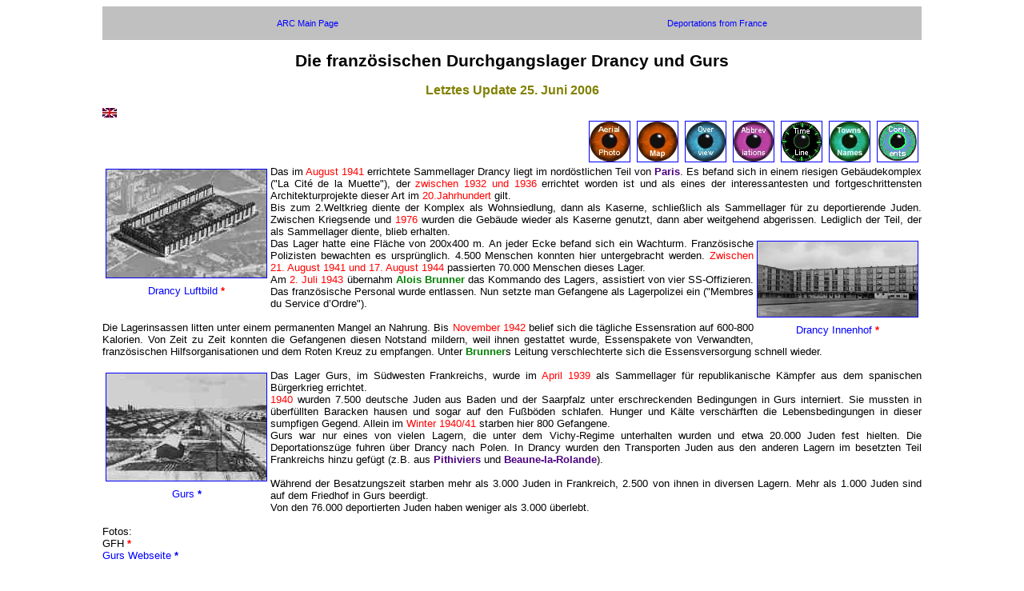

--- FILE ---
content_type: text/html
request_url: http://deathcamps.org/reinhard/drancy_de.html
body_size: 3094
content:
<!DOCTYPE html PUBLIC "-//W3C//DTD HTML 4.01 Transitional//EN">
<html>
<head>
<meta name="generator" content=
"HTML Tidy for Windows (vers 1st July 2002), see www.w3.org">
<meta name="language" content="de">
<meta name="robots" content="index, follow">
<meta name="robots" content="all">
<meta name="description" content="Die franz&ouml;sischen Durchgangslager Drancy und Gurs">
<meta name="keywords" content="drancy, gurs">
<meta http-equiv="content-type" content=
"text/html; charset=iso-8859-1">
<title>Die franz&ouml;sischen Durchgangslager Drancy und Gurs</title>
<link rel="stylesheet" type="text/css" href="style.css">
</head>
<body>
<label name="top"></label> 
<table summary="blind" width="100%">
<tr>
<td class="left" align="center" width="50%"><a href="../"><nobr>ARC Main Page</nobr></a></td>
<td class="left" align="center" width="50%"><a href="deportfrance.html"><nobr>Deportations from France</nobr></a></td>
</tr>
</table>

<h1 align="center">Die franz&ouml;sischen Durchgangslager Drancy und Gurs</h1>
<h2 align="center"><font color="#808000">Letztes Update 25. Juni 2006</font></h2>

<td><a href="../reinhard/drancy.html" target="_new"><img src=
"pic/flagen.jpg" align="center" border="" alt=""></a></td>

<div align="justify">

<table border="0" cellpadding="4" align="right" summary="blind">
<tr>
<td><a href="../contents/index.html" target="_new"><img src=
"pic/eyecont.gif" align="center" border="1" alt=
""></a></td>
</tr>
</table>

<table border="0" cellpadding="4" align="right" summary="blind">
<tr>
<td><a href="../names/index.htm" target="_new"><img src=
"pic/names.jpg" align="center" border="1" alt=
""></a></td>
</tr>
</table>

<table border="0" cellpadding="4" align="right" summary="blind">
<tr>
<td><a href="../reinhard/timeline/index.html" target="_new"><img src=
"pic/uhr.jpg" align="center" border="1" alt=
""></a></td>
</tr>
</table>

<table border="0" cellpadding="4" align="right" summary="blind">
<tr>
<td><a href="../abbreviations/index.html" target="_new"><img src=
"pic/abbreviations.jpg" align="center" border="1" alt=
""></a></td>
</tr>
</table>

<table border="0" cellpadding="4" align="right" summary="blind">
<tr>
<td><a href="reinhardoverview.html" target="_new"><img src=
"pic/eye.jpg" align="center" border="1" alt=
""></a></td>
</tr>
</table>

<table border="0" cellpadding="4" align="right" summary="blind">
<tr>
<td><a href="pic/map gurs.jpg" target="_new"><img src=
"pic/map.jpg" align="center" border="1" alt=
""></a></td>
</tr>
</table>

<table border="0" cellpadding="4" align="right" summary="blind">
<tr>
<td><a href="pic/mapge drancy.jpg" target="_new"><img src=
"pic/mapge.jpg" align="center" border="1" alt=
""></a></td>
</tr>
</table>

<br>
<br>
<br>
<br>

<table border="0" cellpadding="4" align="left" summary="blind">
<tr>
<td><a href="pic/bigdrancy5.jpg" target="_new"><img src="pic/drancy5.jpg"
align="center" border="1" alt="Drancy Luftbild"></a></td>
</tr>
<tr>
<td align="center"><font color="#0000FF">Drancy Luftbild</font> <font color="#FF0000"><b>*</b></font></td>
</tr>
</table>

Das im <font color="#FF0000">August 1941</font> errichtete Sammellager Drancy liegt im nord&ouml;stlichen Teil von
<font color="#4b0082"><b>Paris</b></font>. Es befand sich in einem riesigen Geb&auml;udekomplex ("La Cit&eacute; 
de la Muette"), der <font color="#FF0000">zwischen 1932 und 1936</font> errichtet worden ist und als eines 
der interessantesten und 
fortgeschrittensten Architekturprojekte dieser Art im <font color="#FF0000">20.Jahrhundert</font> gilt. 
<br>
Bis zum 2.Weltkrieg diente der Komplex als Wohnsiedlung, dann als Kaserne, schlie&szlig;lich als Sammellager
f&uuml;r zu deportierende Juden. Zwischen Kriegsende und <font color="#FF0000">1976</font> wurden die Geb&auml;ude 
wieder als Kaserne genutzt, 
dann aber weitgehend abgerissen. Lediglich der Teil, der als Sammellager diente, blieb erhalten.
<br> 

<table border="0" cellpadding="4" align="right" summary="blind">
<tr>
<td><a href="pic/bigdrancy3.jpg" target="_new"><img src="pic/drancy3.jpg"
align="center" border="1" alt="Drancy Innenhof"></a></td>
</tr>
<tr>
<td align="center"><font color="#0000FF">Drancy Innenhof</font> <font color="#FF0000"><b>*</b></font></td>
</tr>
</table>

Das Lager hatte eine Fl&auml;che von 200x400 m. An jeder Ecke befand sich ein Wachturm. Franz&ouml;sische
Polizisten bewachten es urspr&uuml;nglich. 4.500 Menschen konnten hier untergebracht werden. 
<font color="#FF0000">Zwischen 21. August 1941 und 17. August 1944</font> passierten 70.000 Menschen dieses Lager.
<br>
Am <font color="#FF0000">2. Juli 1943</font> &uuml;bernahm <font color="#008000"><b>Alois Brunner</b></font> 
das Kommando des Lagers,
assistiert von vier SS-Offizieren. Das franz&ouml;sische Personal wurde entlassen. Nun setzte man Gefangene
als Lagerpolizei ein ("Membres du Service d’Ordre").
<br>
<br>
Die Lagerinsassen litten unter einem permanenten Mangel an Nahrung. Bis <font color="#FF0000">November 1942</font> 
belief sich die t&auml;gliche 
Essensration auf 600-800 Kalorien. Von Zeit zu Zeit konnten die Gefangenen diesen Notstand mildern, weil ihnen
gestattet wurde, Essenspakete von Verwandten, franz&ouml;sischen Hilfsorganisationen und dem Roten Kreuz zu empfangen. 
Unter <font color="#008000"><b>Brunner</b></font>s Leitung verschlechterte sich die Essensversorgung schnell wieder.
<br>
<br>

<table border="0" cellpadding="4" align="left" summary="blind">
<tr>
<td><a href="pic/biggurs1.jpg" target="_new"><img src="pic/gurs1.jpg"
align="center" border="1" alt="Gurs"></a></td>
</tr>
<tr>
<td align="center"><font color="#0000FF">Gurs</font> <font color="#0000FF"><b>*</b></font></</td>
</tr>
</table>

Das Lager Gurs, im S&uuml;dwesten Frankreichs, wurde im <font color="#FF0000">April 1939</font>
als Sammellager f&uuml;r republikanische K&auml;mpfer aus dem spanischen B&uuml;rgerkrieg errichtet.
<br>
<font color="#FF0000">1940</font> wurden 7.500 deutsche Juden aus Baden und der Saarpfalz unter erschreckenden 
Bedingungen in Gurs interniert. 
Sie mussten in &uuml;berf&uuml;llten Baracken hausen und sogar auf den Fu&szlig;b&ouml;den schlafen. Hunger und 
K&auml;lte versch&auml;rften die Lebensbedingungen in dieser sumpfigen Gegend. Allein im 
<font color="#FF0000">Winter 1940/41</font> starben hier 800 Gefangene.
<br>
Gurs war nur eines von vielen Lagern, die unter dem Vichy-Regime unterhalten wurden und etwa 20.000 Juden fest hielten. 
Die Deportationsz&uuml;ge fuhren &uuml;ber Drancy nach Polen. In Drancy wurden den Transporten 
Juden aus den anderen Lagern im besetzten Teil Frankreichs hinzu gef&uuml;gt (z.B. aus  
<font color="#4b0082"><b>Pithiviers</b></font> und <font color="#4b0082"><b>Beaune-la-Rolande</b></font>). 
<br>
<br>
W&auml;hrend der Besatzungszeit starben mehr als 3.000 Juden in Frankreich, 2.500 von ihnen in diversen Lagern.
Mehr als 1.000 Juden sind auf dem Friedhof in Gurs beerdigt. 
<br>
Von den 76.000 deportierten Juden haben weniger als 3.000 &uuml;berlebt.
<br>
<br>
Fotos:
<br>
GFH <font color="#FF0000"><b>*</b></font>
<br>
<a href="http://gurs.free.fr/">Gurs Webseite <b>*</b></a>
<br>
<br>
Quellen:
<br>
Hilberg, Raul. <b>The Destruction of the European Jews</b>. Yale University Press, New Haven 2003
<br>
Gutman, Israel ed. <b>Encyclopedia of the Holocaust</b>. Macmillan Publishing Company, New York, 1990
<br>
<br>
<br>
<b>&copy; ARC 2005</b>
</div>
</body>
</html>
 












 




 










 







 























--- FILE ---
content_type: text/css
request_url: http://deathcamps.org/reinhard/style.css
body_size: 438
content:
body		{ font-family:sans-serif; color: #000000; background-color:#FFFFFF; margin-left: 10%; margin-right: 10%; } 
table		{ border: 0px solid; border-collapse: collapse; }
td		{ font-family:sans-serif; font-size:10pt; }
td.left		{ font-family:sans-serif; background-color: C0C0C0; padding: 15px; font-size: 8pt; }
td.right	{ font-family:sans-serif; font-size:10pt; }
th 		{ font-family:sans-serif; font-size:12pt; }
h3		{ font-family:sans-serif; font-size:10pt; }
h2		{ font-family:sans-serif; font-size:12pt; }
h1		{ font-family:sans-serif; font-size:16pt; background-color:FFFFFF; }
p 		{ font-family:sans-serif; font-size:10pt; }
div 		{ font-family:sans-serif; font-size:10pt; }
li 		{ font-family:sans-serif; list-style: disc; }
ol 		{ font-family:sans-serif; }
a 		{ font-family:sans-serif; text-decoration:none; color:#0000FF; }
a.visited 	{ font-family:sans-serif; text-decoration:none; color:#0000FF; }
a.active 	{ font-family:sans-serif; text-decoration:none; color:#0000FF; }
b 		{ font-family:sans-serif; font-weight:bold; }
i		{ font-family:sans-serif; font-style:italic; }
